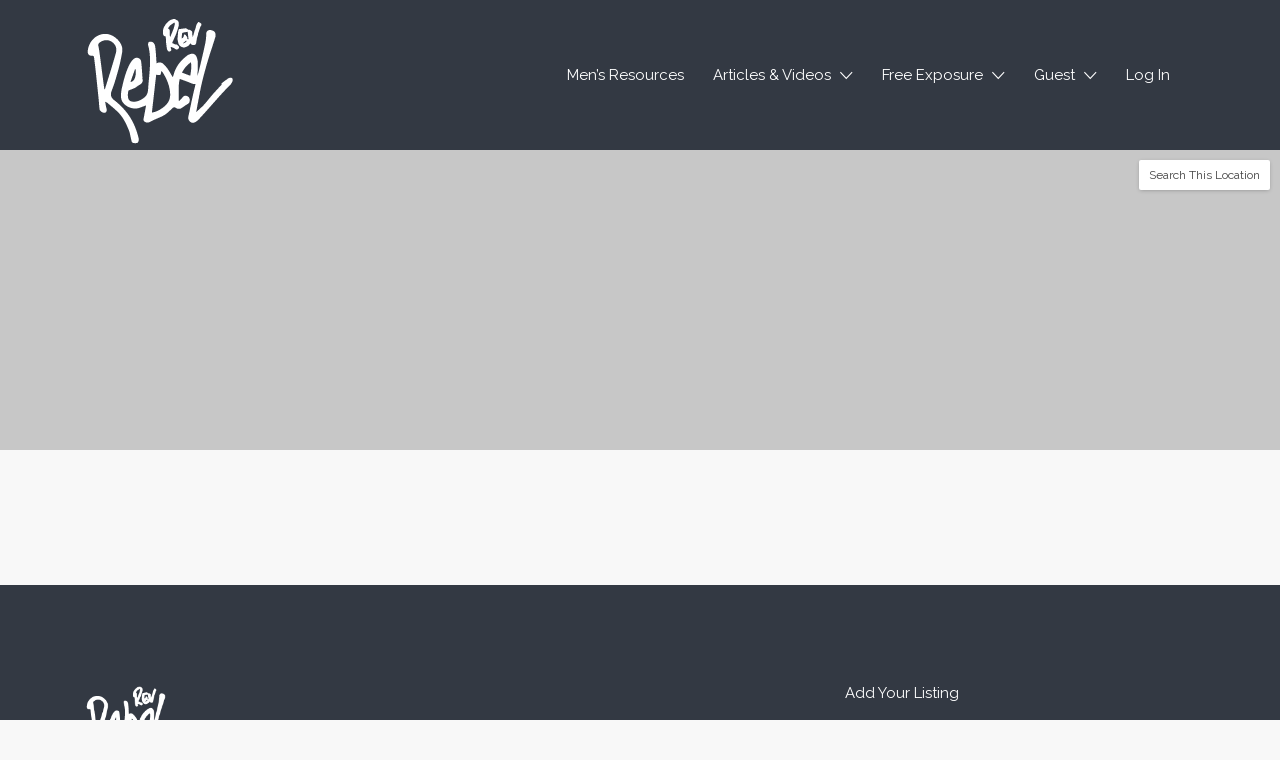

--- FILE ---
content_type: text/html; charset=UTF-8
request_url: https://revrebel.com/philadelphia-pennsylvania/
body_size: 13991
content:
<!DOCTYPE html>
<html lang="en-US">
<head>
	<meta charset="UTF-8">
	<meta name="viewport" content="width=device-width, initial-scale=1">

	<link rel="profile" href="http://gmpg.org/xfn/11">
	<link rel="pingback" href="https://revrebel.com/xmlrpc.php">

	<title>Philadelphia, Pennsylvania &#8211; revRebel</title>
<meta name='robots' content='max-image-preview:large' />
<link rel='dns-prefetch' href='//fonts.googleapis.com' />
<link rel="alternate" type="application/rss+xml" title="revRebel &raquo; Feed" href="https://revrebel.com/feed/" />
<link rel="alternate" type="application/rss+xml" title="revRebel &raquo; Comments Feed" href="https://revrebel.com/comments/feed/" />
<link rel="alternate" type="application/rss+xml" title="revRebel &raquo; Philadelphia, Pennsylvania Comments Feed" href="https://revrebel.com/philadelphia-pennsylvania/feed/" />
<script type="text/javascript">
/* <![CDATA[ */
window._wpemojiSettings = {"baseUrl":"https:\/\/s.w.org\/images\/core\/emoji\/15.0.3\/72x72\/","ext":".png","svgUrl":"https:\/\/s.w.org\/images\/core\/emoji\/15.0.3\/svg\/","svgExt":".svg","source":{"concatemoji":"https:\/\/revrebel.com\/wp-includes\/js\/wp-emoji-release.min.js?ver=6.5.7"}};
/*! This file is auto-generated */
!function(i,n){var o,s,e;function c(e){try{var t={supportTests:e,timestamp:(new Date).valueOf()};sessionStorage.setItem(o,JSON.stringify(t))}catch(e){}}function p(e,t,n){e.clearRect(0,0,e.canvas.width,e.canvas.height),e.fillText(t,0,0);var t=new Uint32Array(e.getImageData(0,0,e.canvas.width,e.canvas.height).data),r=(e.clearRect(0,0,e.canvas.width,e.canvas.height),e.fillText(n,0,0),new Uint32Array(e.getImageData(0,0,e.canvas.width,e.canvas.height).data));return t.every(function(e,t){return e===r[t]})}function u(e,t,n){switch(t){case"flag":return n(e,"\ud83c\udff3\ufe0f\u200d\u26a7\ufe0f","\ud83c\udff3\ufe0f\u200b\u26a7\ufe0f")?!1:!n(e,"\ud83c\uddfa\ud83c\uddf3","\ud83c\uddfa\u200b\ud83c\uddf3")&&!n(e,"\ud83c\udff4\udb40\udc67\udb40\udc62\udb40\udc65\udb40\udc6e\udb40\udc67\udb40\udc7f","\ud83c\udff4\u200b\udb40\udc67\u200b\udb40\udc62\u200b\udb40\udc65\u200b\udb40\udc6e\u200b\udb40\udc67\u200b\udb40\udc7f");case"emoji":return!n(e,"\ud83d\udc26\u200d\u2b1b","\ud83d\udc26\u200b\u2b1b")}return!1}function f(e,t,n){var r="undefined"!=typeof WorkerGlobalScope&&self instanceof WorkerGlobalScope?new OffscreenCanvas(300,150):i.createElement("canvas"),a=r.getContext("2d",{willReadFrequently:!0}),o=(a.textBaseline="top",a.font="600 32px Arial",{});return e.forEach(function(e){o[e]=t(a,e,n)}),o}function t(e){var t=i.createElement("script");t.src=e,t.defer=!0,i.head.appendChild(t)}"undefined"!=typeof Promise&&(o="wpEmojiSettingsSupports",s=["flag","emoji"],n.supports={everything:!0,everythingExceptFlag:!0},e=new Promise(function(e){i.addEventListener("DOMContentLoaded",e,{once:!0})}),new Promise(function(t){var n=function(){try{var e=JSON.parse(sessionStorage.getItem(o));if("object"==typeof e&&"number"==typeof e.timestamp&&(new Date).valueOf()<e.timestamp+604800&&"object"==typeof e.supportTests)return e.supportTests}catch(e){}return null}();if(!n){if("undefined"!=typeof Worker&&"undefined"!=typeof OffscreenCanvas&&"undefined"!=typeof URL&&URL.createObjectURL&&"undefined"!=typeof Blob)try{var e="postMessage("+f.toString()+"("+[JSON.stringify(s),u.toString(),p.toString()].join(",")+"));",r=new Blob([e],{type:"text/javascript"}),a=new Worker(URL.createObjectURL(r),{name:"wpTestEmojiSupports"});return void(a.onmessage=function(e){c(n=e.data),a.terminate(),t(n)})}catch(e){}c(n=f(s,u,p))}t(n)}).then(function(e){for(var t in e)n.supports[t]=e[t],n.supports.everything=n.supports.everything&&n.supports[t],"flag"!==t&&(n.supports.everythingExceptFlag=n.supports.everythingExceptFlag&&n.supports[t]);n.supports.everythingExceptFlag=n.supports.everythingExceptFlag&&!n.supports.flag,n.DOMReady=!1,n.readyCallback=function(){n.DOMReady=!0}}).then(function(){return e}).then(function(){var e;n.supports.everything||(n.readyCallback(),(e=n.source||{}).concatemoji?t(e.concatemoji):e.wpemoji&&e.twemoji&&(t(e.twemoji),t(e.wpemoji)))}))}((window,document),window._wpemojiSettings);
/* ]]> */
</script>
<style id='wp-emoji-styles-inline-css' type='text/css'>

	img.wp-smiley, img.emoji {
		display: inline !important;
		border: none !important;
		box-shadow: none !important;
		height: 1em !important;
		width: 1em !important;
		margin: 0 0.07em !important;
		vertical-align: -0.1em !important;
		background: none !important;
		padding: 0 !important;
	}
</style>
<link rel='stylesheet' id='wp-block-library-css' href='https://revrebel.com/wp-includes/css/dist/block-library/style.min.css?ver=6.5.7' type='text/css' media='all' />
<style id='classic-theme-styles-inline-css' type='text/css'>
/*! This file is auto-generated */
.wp-block-button__link{color:#fff;background-color:#32373c;border-radius:9999px;box-shadow:none;text-decoration:none;padding:calc(.667em + 2px) calc(1.333em + 2px);font-size:1.125em}.wp-block-file__button{background:#32373c;color:#fff;text-decoration:none}
</style>
<style id='global-styles-inline-css' type='text/css'>
body{--wp--preset--color--black: #000000;--wp--preset--color--cyan-bluish-gray: #abb8c3;--wp--preset--color--white: #ffffff;--wp--preset--color--pale-pink: #f78da7;--wp--preset--color--vivid-red: #cf2e2e;--wp--preset--color--luminous-vivid-orange: #ff6900;--wp--preset--color--luminous-vivid-amber: #fcb900;--wp--preset--color--light-green-cyan: #7bdcb5;--wp--preset--color--vivid-green-cyan: #00d084;--wp--preset--color--pale-cyan-blue: #8ed1fc;--wp--preset--color--vivid-cyan-blue: #0693e3;--wp--preset--color--vivid-purple: #9b51e0;--wp--preset--gradient--vivid-cyan-blue-to-vivid-purple: linear-gradient(135deg,rgba(6,147,227,1) 0%,rgb(155,81,224) 100%);--wp--preset--gradient--light-green-cyan-to-vivid-green-cyan: linear-gradient(135deg,rgb(122,220,180) 0%,rgb(0,208,130) 100%);--wp--preset--gradient--luminous-vivid-amber-to-luminous-vivid-orange: linear-gradient(135deg,rgba(252,185,0,1) 0%,rgba(255,105,0,1) 100%);--wp--preset--gradient--luminous-vivid-orange-to-vivid-red: linear-gradient(135deg,rgba(255,105,0,1) 0%,rgb(207,46,46) 100%);--wp--preset--gradient--very-light-gray-to-cyan-bluish-gray: linear-gradient(135deg,rgb(238,238,238) 0%,rgb(169,184,195) 100%);--wp--preset--gradient--cool-to-warm-spectrum: linear-gradient(135deg,rgb(74,234,220) 0%,rgb(151,120,209) 20%,rgb(207,42,186) 40%,rgb(238,44,130) 60%,rgb(251,105,98) 80%,rgb(254,248,76) 100%);--wp--preset--gradient--blush-light-purple: linear-gradient(135deg,rgb(255,206,236) 0%,rgb(152,150,240) 100%);--wp--preset--gradient--blush-bordeaux: linear-gradient(135deg,rgb(254,205,165) 0%,rgb(254,45,45) 50%,rgb(107,0,62) 100%);--wp--preset--gradient--luminous-dusk: linear-gradient(135deg,rgb(255,203,112) 0%,rgb(199,81,192) 50%,rgb(65,88,208) 100%);--wp--preset--gradient--pale-ocean: linear-gradient(135deg,rgb(255,245,203) 0%,rgb(182,227,212) 50%,rgb(51,167,181) 100%);--wp--preset--gradient--electric-grass: linear-gradient(135deg,rgb(202,248,128) 0%,rgb(113,206,126) 100%);--wp--preset--gradient--midnight: linear-gradient(135deg,rgb(2,3,129) 0%,rgb(40,116,252) 100%);--wp--preset--font-size--small: 13px;--wp--preset--font-size--medium: 20px;--wp--preset--font-size--large: 36px;--wp--preset--font-size--x-large: 42px;--wp--preset--spacing--20: 0.44rem;--wp--preset--spacing--30: 0.67rem;--wp--preset--spacing--40: 1rem;--wp--preset--spacing--50: 1.5rem;--wp--preset--spacing--60: 2.25rem;--wp--preset--spacing--70: 3.38rem;--wp--preset--spacing--80: 5.06rem;--wp--preset--shadow--natural: 6px 6px 9px rgba(0, 0, 0, 0.2);--wp--preset--shadow--deep: 12px 12px 50px rgba(0, 0, 0, 0.4);--wp--preset--shadow--sharp: 6px 6px 0px rgba(0, 0, 0, 0.2);--wp--preset--shadow--outlined: 6px 6px 0px -3px rgba(255, 255, 255, 1), 6px 6px rgba(0, 0, 0, 1);--wp--preset--shadow--crisp: 6px 6px 0px rgba(0, 0, 0, 1);}:where(.is-layout-flex){gap: 0.5em;}:where(.is-layout-grid){gap: 0.5em;}body .is-layout-flex{display: flex;}body .is-layout-flex{flex-wrap: wrap;align-items: center;}body .is-layout-flex > *{margin: 0;}body .is-layout-grid{display: grid;}body .is-layout-grid > *{margin: 0;}:where(.wp-block-columns.is-layout-flex){gap: 2em;}:where(.wp-block-columns.is-layout-grid){gap: 2em;}:where(.wp-block-post-template.is-layout-flex){gap: 1.25em;}:where(.wp-block-post-template.is-layout-grid){gap: 1.25em;}.has-black-color{color: var(--wp--preset--color--black) !important;}.has-cyan-bluish-gray-color{color: var(--wp--preset--color--cyan-bluish-gray) !important;}.has-white-color{color: var(--wp--preset--color--white) !important;}.has-pale-pink-color{color: var(--wp--preset--color--pale-pink) !important;}.has-vivid-red-color{color: var(--wp--preset--color--vivid-red) !important;}.has-luminous-vivid-orange-color{color: var(--wp--preset--color--luminous-vivid-orange) !important;}.has-luminous-vivid-amber-color{color: var(--wp--preset--color--luminous-vivid-amber) !important;}.has-light-green-cyan-color{color: var(--wp--preset--color--light-green-cyan) !important;}.has-vivid-green-cyan-color{color: var(--wp--preset--color--vivid-green-cyan) !important;}.has-pale-cyan-blue-color{color: var(--wp--preset--color--pale-cyan-blue) !important;}.has-vivid-cyan-blue-color{color: var(--wp--preset--color--vivid-cyan-blue) !important;}.has-vivid-purple-color{color: var(--wp--preset--color--vivid-purple) !important;}.has-black-background-color{background-color: var(--wp--preset--color--black) !important;}.has-cyan-bluish-gray-background-color{background-color: var(--wp--preset--color--cyan-bluish-gray) !important;}.has-white-background-color{background-color: var(--wp--preset--color--white) !important;}.has-pale-pink-background-color{background-color: var(--wp--preset--color--pale-pink) !important;}.has-vivid-red-background-color{background-color: var(--wp--preset--color--vivid-red) !important;}.has-luminous-vivid-orange-background-color{background-color: var(--wp--preset--color--luminous-vivid-orange) !important;}.has-luminous-vivid-amber-background-color{background-color: var(--wp--preset--color--luminous-vivid-amber) !important;}.has-light-green-cyan-background-color{background-color: var(--wp--preset--color--light-green-cyan) !important;}.has-vivid-green-cyan-background-color{background-color: var(--wp--preset--color--vivid-green-cyan) !important;}.has-pale-cyan-blue-background-color{background-color: var(--wp--preset--color--pale-cyan-blue) !important;}.has-vivid-cyan-blue-background-color{background-color: var(--wp--preset--color--vivid-cyan-blue) !important;}.has-vivid-purple-background-color{background-color: var(--wp--preset--color--vivid-purple) !important;}.has-black-border-color{border-color: var(--wp--preset--color--black) !important;}.has-cyan-bluish-gray-border-color{border-color: var(--wp--preset--color--cyan-bluish-gray) !important;}.has-white-border-color{border-color: var(--wp--preset--color--white) !important;}.has-pale-pink-border-color{border-color: var(--wp--preset--color--pale-pink) !important;}.has-vivid-red-border-color{border-color: var(--wp--preset--color--vivid-red) !important;}.has-luminous-vivid-orange-border-color{border-color: var(--wp--preset--color--luminous-vivid-orange) !important;}.has-luminous-vivid-amber-border-color{border-color: var(--wp--preset--color--luminous-vivid-amber) !important;}.has-light-green-cyan-border-color{border-color: var(--wp--preset--color--light-green-cyan) !important;}.has-vivid-green-cyan-border-color{border-color: var(--wp--preset--color--vivid-green-cyan) !important;}.has-pale-cyan-blue-border-color{border-color: var(--wp--preset--color--pale-cyan-blue) !important;}.has-vivid-cyan-blue-border-color{border-color: var(--wp--preset--color--vivid-cyan-blue) !important;}.has-vivid-purple-border-color{border-color: var(--wp--preset--color--vivid-purple) !important;}.has-vivid-cyan-blue-to-vivid-purple-gradient-background{background: var(--wp--preset--gradient--vivid-cyan-blue-to-vivid-purple) !important;}.has-light-green-cyan-to-vivid-green-cyan-gradient-background{background: var(--wp--preset--gradient--light-green-cyan-to-vivid-green-cyan) !important;}.has-luminous-vivid-amber-to-luminous-vivid-orange-gradient-background{background: var(--wp--preset--gradient--luminous-vivid-amber-to-luminous-vivid-orange) !important;}.has-luminous-vivid-orange-to-vivid-red-gradient-background{background: var(--wp--preset--gradient--luminous-vivid-orange-to-vivid-red) !important;}.has-very-light-gray-to-cyan-bluish-gray-gradient-background{background: var(--wp--preset--gradient--very-light-gray-to-cyan-bluish-gray) !important;}.has-cool-to-warm-spectrum-gradient-background{background: var(--wp--preset--gradient--cool-to-warm-spectrum) !important;}.has-blush-light-purple-gradient-background{background: var(--wp--preset--gradient--blush-light-purple) !important;}.has-blush-bordeaux-gradient-background{background: var(--wp--preset--gradient--blush-bordeaux) !important;}.has-luminous-dusk-gradient-background{background: var(--wp--preset--gradient--luminous-dusk) !important;}.has-pale-ocean-gradient-background{background: var(--wp--preset--gradient--pale-ocean) !important;}.has-electric-grass-gradient-background{background: var(--wp--preset--gradient--electric-grass) !important;}.has-midnight-gradient-background{background: var(--wp--preset--gradient--midnight) !important;}.has-small-font-size{font-size: var(--wp--preset--font-size--small) !important;}.has-medium-font-size{font-size: var(--wp--preset--font-size--medium) !important;}.has-large-font-size{font-size: var(--wp--preset--font-size--large) !important;}.has-x-large-font-size{font-size: var(--wp--preset--font-size--x-large) !important;}
.wp-block-navigation a:where(:not(.wp-element-button)){color: inherit;}
:where(.wp-block-post-template.is-layout-flex){gap: 1.25em;}:where(.wp-block-post-template.is-layout-grid){gap: 1.25em;}
:where(.wp-block-columns.is-layout-flex){gap: 2em;}:where(.wp-block-columns.is-layout-grid){gap: 2em;}
.wp-block-pullquote{font-size: 1.5em;line-height: 1.6;}
</style>
<link rel='stylesheet' id='listify-fonts-css' href='//fonts.googleapis.com/css?family=Raleway%3Aregular%2Citalic%2C700%7CPlayfair+Display%3Aregular%2Citalic%2C700&#038;ver=2.13.4#038;subset=latin' type='text/css' media='all' />
<link rel='stylesheet' id='listify-css' href='https://revrebel.com/wp-content/themes/listify/css/style.min.css?ver=2.13.4' type='text/css' media='all' />
<style id='listify-inline-css' type='text/css'>
.as-seen-on{background-color:;}html{background-color:#f8f8f8;}.nav-menu.tertiary li.is-active a:before,.nav-menu.tertiary li.current-menu-item a:before{border-bottom-color:#f8f8f8;}.site-branding .site-title,.site-branding .site-description,.site-header-minimal .site-title,.site-header-minimal .site-description{display:none;}input,textarea,input[type=checkbox],input[type=radio],.site select,.facetwp-facet .facetwp-checkbox:before,.filter_by_tag a:before,.search-choice-close,.widget_layered_nav li a:before,.site-main .content-box select,.site-main .widget select,.site-main .job_listings select,.mfp-content select,body .chosen-container-single .chosen-single,body .chosen-container-multi .chosen-choices li.search-field input[type=text],.select2.select2-container .select2-choice,.select2.select2-container--default .select2-selection--single,.select2.select2-container--default .select2-selection--multiple,.select2-container.select2-container--default .select2-search--dropdown .select2-search__field,.select2-container .select2-dropdown,.facetwp-facet.facetwp-type-fselect .fs-label-wrap,body .chosen-container .chosen-drop,body .chosen-container-single .chosen-search input[type=text],body .chosen-container-single .chosen-search input[type=text]:focus{color:#717a8f;border-color:#ebeef1;background-color:#f3f6f9;}.wp-editor-container,.mce-tinymce.mce-container{border-color:#ebeef1;}input[type=checkbox]:checked:before,.facetwp-facet .facetwp-checkbox.checked:after,.facetwp-facet .facetwp-link.checked,.facetwp-facet.facetwp-type-fselect .fs-option{color:#717a8f;}.facetwp-facet.facetwp-type-fselect .fs-arrow{border-top-color:#717a8f;}input:focus,textarea:focus{background-color:#fdffff;}.wc-social-login-divider span:after,.wc-social-login-divider span:before{background-color:#ebeef1;}.listing-cover,.entry-cover,.homepage-cover.page-cover,.list-cover{background-color:#eeeeee;}body,.listify_widget_panel_listing_tags .tag,.entry-cover.no-image,.entry-cover.no-image a,.listing-cover.no-image,.listing-cover.no-image a:not(.button),.content-pagination .page-numbers,.facetwp-pager .facetwp-page,.js-toggle-area-trigger,.job-dashboard-actions a,.job-manager-bookmark-actions a,body.fixed-map .site-footer,body.fixed-map .site-footer a,.homepage-cover .job_search_form .select:after,.tabbed-listings-tabs a,.archive-job_listing-toggle,.job-manager-form fieldset.fieldset-job_hours,.filter_by_tag a,a.upload-images,a.upload-images span,.woocommerce-tabs .tabs a,.cluster-overlay a,.map-marker-info,.map-marker-info a,.archive-job_listing-layout.button.active,.entry-title--grid a,.entry-read-more,.listing-by-term-title a,.map-widget-sections a,.select2-default,.select2-container .select2-choice,.select2-container-multi .select2-choices .select2-search-choice,.no-image .listing-stars--single .listing-star,.pm-column a,.astoundify-favorites-tab{color:#333333;}.no-image .astoundify-favorites-icon svg{fill:#333333;}.comment-meta a,.commentlist a.comment-ago,div:not(.no-image) .star-rating:before,div:not(.no-image) .stars span a:before,.job_listing-author-descriptor,.entry-meta,.entry-meta a,.home-widget-description,.listings-by-term-content .job_listing-rating-count,.listings-by-term-more a,.search-form .search-submit:before,.mfp-content .mfp-close:before,div:not(.job-package-price) .woocommerce .amount,.woocommerce .quantity,.showing_jobs,.account-sign-in,.archive-job_listing-layout.button{color:#565656;}.social-profiles a,.listing-gallery-nav .slick-dots li button:before{background-color:#565656;}a,.single-job_listing .widget a:not(.button),.listify_widget_panel_listing_content a{color:#2f71d6;}a:active,a:hover,.primary-header .current-account-toggle .sub-menu a{color:#1658bd;}.search-overlay,.primary-header{background-color:#333943;}.primary.nav-menu .current-cart .current-cart-count{border-color:#333943;}.nav-menu a,.nav-menu li:before,.nav-menu li:after,.nav-menu a:before,.nav-menu a:after{color:#333943;}.nav-menu ul a,.nav-menu.primary ul ul a,.nav-menu.primary ul ul li:before,.nav-menu.primary ul ul li:after{color:#333943;}.main-navigation{background-color:#242a34;}.navigation-bar-toggle,.search-overlay-toggle{color:#ffffff;}.tertiary-navigation{background-color:#ffffff;}.tertiary-navigation .navigation-bar-toggle{color:#333943;}ul.nav-menu .sub-menu.category-list .container:before{border-top-color:#242a34;}.listify_widget_panel_listing_tags .tag.active:before,.job-package-includes li:before,.woocommerce-tabs .tabs .active a,body:not(.facetwp) .locate-me:before,.woocommerce .quantity input[type="button"],.astoundify-favorites-tab--active,.astoundify-favorites-tab--active:focus,.astoundify-favorites-tab--active:hover{color:#d14500;}input[type="button"].facetwp-reset:hover,input[type="button"].facetwp-reset:focus,.tabbed-listings-tabs a:hover,.tabbed-listings-tabs a.active,.archive-job_listing-toggle.active,body:not(.facetwp) .locate-me:hover:before{color:#ae2200;}input[type="button"],input[type="reset"],input[type="submit"],.button,.facetwp-type-slider .noUi-connect,.ui-slider .ui-slider-range,.listing-owner,.comment-rating,.job_listing-rating-average,.map-marker.active:after,.cluster,.widget_calendar tbody a,.load_more_jobs,.listify-badge,.listing-featured-badge,button.update_results,.select2-container.select2-container--default .select2-results__option--highlighted[aria-selected],.astoundify-favorites-submit-field button{background-color:#d14500;}input[type="button"]:hover,input[type="button"]:focus,input[type="reset"]:hover,input[type="reset"]:focus,input[type="submit"]:hover,input[type="submit"]:focus,.button:hover,.button:focus,::selection,button.update_results:hover,button.update_results.refreshing,.load_more_jobs:hover,.astoundify-favorites-submit-field button:hover{background-color:#cc4000;}::-moz-selection{background-color:#cc4000;}.tabbed-listings-tabs a:hover,.tabbed-listings-tabs a.active,.archive-job_listing-toggle.active,li.job-package:hover,.job_listing_packages ul.job_packages li:not(.package-section):hover,.facetwp-type-slider .noUi-horizontal .noUi-handle,.facetwp-type-slider .noUi-horizontal .noUi-origin,.ui-slider .ui-slider-handle,.search-radius-slider .noUi-handle,.search-radius-slider .noUi-origin,.woocommerce-message,.job-manager-message,.woocommerce-info{border-color:#d14500;}.listing-featured--outline .job_listing-entry-header:before{box-shadow:inset 0 0 0 3px #d14500;}.widget_layered_nav li.chosen a:after,.widget_layered_nav li.chosen a,.upload-images:hover .upload-area,.job_listing_packages ul.job_packages li label,.upload-images:hover,.search-choice-close:after,.filter_by_tag a.active:after,.woocommerce-tabs .tabs .active a{color:#d14500;}.button-secondary,input[type="button"].facetwp-reset,.type-product .onsale,.type-product .price ins,.job-package-tag{background-color:#d14500;}.button-secondary:hover,.button-secondary:focus,input[type="button"].facetwp-reset:hover,input[type="button"].facetwp-reset:focus{background-color:#cc4000;}.upload-images:hover{border-color:#d14500;}.site-footer-widgets{color:#ffffff;background-color:#333943;}.footer-widget,.footer-widget a,.footer-widget a:hover,.site-social a:hover{color:#ffffff;}.site-footer,.site-social a{color:#515b6a;}.site-footer{background-color:#23272d;}.claimed-ribbon span:before{color:#55f400;}body{padding-top:75px;}.content-box,.content-shop-wrapper .archive-job_listing-filters-wrapper.top.type-product,.home-feature,.job-package,.job_filters,.listify_widget_search_listings.home-widget .archive-job_listing-filters-wrapper.top.job_search_form,.listify_widget_search_listings.home-widget .job_search_form,.listing-by-term-inner,.single-job_listing-description,.tabbed-listings-tabs a,.tabbed-listings-tabs a.archive-job_listing-filters-wrapper.top,.type-product .thumbnails a,.type-product .thumbnails a.archive-job_listing-filters-wrapper.top,.widget,.woocommerce div.product div.archive-job_listing-filters-wrapper.top.summary,.woocommerce div.product div.summary,.woocommerce-main-image,.woocommerce-page div.product div.archive-job_listing-filters-wrapper.top.summary,.woocommerce-page div.product div.summary, .woocommerce-tabs,.archive-job_listing-layout,.nav-menu .children.category-list .category-count,.nav-menu .sub-menu.category-list .category-count,ul.nav-menu .children.category-list .category-count,ul.nav-menu .sub-menu.category-list .category-count,.facetwp-pager .facetwp-page,.job-manager-pagination li a,.job-manager-pagination li span,.js-toggle-area-trigger,.site .facetwp-sort select,a.page-numbers, span.page-numbers,.archive-job_listing-toggle-inner{background-color:#ffffff;box-shadow:inset 0 0 0 1px #ffffff;border:0;}.comment-reply-title,.entry-content .rcp_form .rcp_subscription_fieldset .rcp_subscription_message,.entry-content .rcp_header,.entry-content h2,.entry-content h3,.entry-content h4,.job-manager-form h2,.job_listing_packages ul.job_packages .package-section,.listify_widget_panel_listing_content h2,.listify_widget_panel_listing_content h3,.listify_widget_panel_listing_content h4,.listing-by-term-title,.widget-title,.woocommerce-account .woocommerce legend,.woocommerce-tabs .tabs a,.account-sign-in,.job-manager-form fieldset.fieldset-job_hours,.ninja-forms-required-items,.showing_jobs,.woocommerce-tabs .woocommerce-noreviews,.payment_methods li .payment_box,button.more-filters__toggle,button.more-filters__toggle:hover{border-color:#e9edf2;}.ui-slider,.ui-slider-range,.search-radius-slider .noUi-target,.payment_methods li{background-color:#e9edf2;}.listing-entry-company-image{border-color:#ffffff;background-color:#ffffff;}button.more-filters__toggle,button.more-filters__toggle:hover,button.more-filters__toggle:focus{color:#333333;border-color:#e4e8ed;background-color:#ffffff;}button.more-filters__toggle:hover,button.more-filters__toggle:focus{border-color:#dadee3;}:not(.wp-core-ui) button,body,input,select,textarea{font-family:"Raleway","Helvetica Neue",Helvetica,Arial,sans-serif;font-weight:normal;}.page-title,.job_listing-title,.popup-title,.homepage-cover .home-widget-title{font-family:"Playfair Display",Georgia,Times,"Times New Roman",serif;font-weight:bold;}.widget-title,.comment-reply-title{font-family:"Playfair Display",Georgia,Times,"Times New Roman",serif;font-weight:normal;}.home-widget-title,.callout-feature-content h2,.home-feature-title h2{font-family:"Playfair Display",Georgia,Times,"Times New Roman",serif;font-weight:bold;}.home-widget-description{font-family:"Raleway","Helvetica Neue",Helvetica,Arial,sans-serif;font-weight:normal;}button:not([role="presentation"]),input[type="button"],input[type="reset"],input[type="submit"],.button{font-family:"Raleway","Helvetica Neue",Helvetica,Arial,sans-serif;font-weight:normal;}
@media screen and (min-width: 768px){.nav-menu.secondary .sub-menu.category-list{background-color:#333943;}.nav-menu.secondary .sub-menu.category-list a,.nav-menu.secondary .sub-menu.category-list a:hover{color:#ffffff;}.nav-menu .sub-menu.category-list .category-count,ul.nav-menu .children.category-list .category-count,ul.nav-menu .sub-menu.category-list .category-count{color:#ffffff;background-color:#242a34;border-color:transparent;box-shadow:none;}}
@media screen and (min-width: 992px){.nav-menu.primary ul ul a:hover,.nav-menu.secondary ul ul a:hover,.nav-menu.tertiary ul ul a:hover{color:#1a202a;}.nav-menu.primary a,.nav-menu.primary li:before,.nav-menu.primary li:after,.nav-menu.primary a:before,.nav-menu.primary a:after{color:#ffffff;}.nav-menu.secondary > li > a,.nav-menu.secondary > li > a:before,.nav-menu.secondary > li > a:after,.nav-menu.secondary > li:before,.nav-menu.secondary > li:after{color:#ffffff;}.nav-menu .children.category-list .container:before,.nav-menu .sub-menu.category-list .container:before,ul.nav-menu .children.category-list .container:before,ul.nav-menu .sub-menu.category-list .container:before{border-top-color:#242a34;}.nav-menu.tertiary > ul > li > a,.nav-menu.tertiary > li > a,.nav-menu.tertiary > li > a:before,.nav-menu.tertiary > li > a:after,.nav-menu.tertiary > li:before,.nav-menu.tertiary > li:after{color:#333943;}.primary.nav-menu .current-cart .current-cart-count,.mail-icon--unread:after{color:#333943;background-color:#ffffff;}.main-navigation{display:none;}:not(.wp-core-ui) button,body,input,select,textarea{font-size:15px;line-height:normal;}.page-title,.job_listing-title,.popup-title,.homepage-cover .home-widget-title{font-size:34px;line-height:1;}.homepage-cover .home-widget-title{font-size:51px;}.widget-title,.comment-reply-title{font-size:16px;line-height:normal;}.home-widget-title{font-size:42px;line-height:normal;}.home-widget-description{font-size:15px;line-height:normal;}button:not([role="presentation"]),input[type="button"],input[type="reset"],input[type="submit"],.button{font-size:15px;line-height:normal;}}
@media screen and (min-width: 1200px){.homepage-cover{background-attachment:initial;}}
</style>
<link rel='stylesheet' id='listify-child-css' href='https://revrebel.com/wp-content/themes/listify-child/style.css?ver=6.5.7' type='text/css' media='all' />
<script type="text/javascript" src="https://revrebel.com/wp-includes/js/jquery/jquery.min.js?ver=3.7.1" id="jquery-core-js"></script>
<script type="text/javascript" src="https://revrebel.com/wp-includes/js/jquery/jquery-migrate.min.js?ver=3.4.1" id="jquery-migrate-js"></script>
<link rel="https://api.w.org/" href="https://revrebel.com/wp-json/" /><link rel="alternate" type="application/json" href="https://revrebel.com/wp-json/wp/v2/pages/63666" /><link rel="EditURI" type="application/rsd+xml" title="RSD" href="https://revrebel.com/xmlrpc.php?rsd" />
<meta name="generator" content="WordPress 6.5.7" />
<meta name="generator" content="Listify 2.13.4/Listify Child 1.0" />
<link rel="canonical" href="https://revrebel.com/philadelphia-pennsylvania/" />
<link rel='shortlink' href='https://revrebel.com/?p=63666' />
<link rel="alternate" type="application/json+oembed" href="https://revrebel.com/wp-json/oembed/1.0/embed?url=https%3A%2F%2Frevrebel.com%2Fphiladelphia-pennsylvania%2F" />
<link rel="alternate" type="text/xml+oembed" href="https://revrebel.com/wp-json/oembed/1.0/embed?url=https%3A%2F%2Frevrebel.com%2Fphiladelphia-pennsylvania%2F&#038;format=xml" />
<style type="text/css" id="custom-background-css">
body.custom-background { background-color: #f8f8f8; }
</style>
	</head>

<body class="page-template page-template-page-templates page-template-template-archive-job_listing page-template-page-templatestemplate-archive-job_listing-php page page-id-63666 custom-background wp-custom-logo template-archive-job_listing tertiary-enabled fixed-header directory-fields color-scheme-dark footer-dark listify listify-2134 tgmpa ratings">

<div id="page" class="hfeed site">

	<header id="masthead" class="site-header">
		<div class="primary-header">
			<div class="container">
				<div class="primary-header-inner">
					<div class="site-branding">
						
			<a href="https://revrebel.com/" aria-title="revRebel" rel="home" class="custom-header">
		<img src="https://revrebel.com/wp-content/uploads/revrebel-logo-smw.png" aria-hidden="true" role="presentation" class="custom-header-image" />

				</a>
		
<h2 class="site-title"><a href="https://revrebel.com/" rel="home">revRebel</a></h2>
<h3 class="site-description"></h3>

							</div>

					<div class="primary nav-menu">
						<div class="nav-menu-container"><ul id="menu-menu" class="menu"><li id="menu-item-135956" class="menu-item menu-item-type-taxonomy menu-item-object-category menu-item-135956"><a href="https://revrebel.com/category/mens-resources/">Men&#8217;s Resources</a></li>
<li id="menu-item-96271" class="menu-item menu-item-type-custom menu-item-object-custom menu-item-home menu-item-has-children menu-item-96271"><a href="https://revrebel.com">Articles &#038; Videos</a>
<ul class="sub-menu">
	<li id="menu-item-95257" class="menu-item menu-item-type-post_type menu-item-object-page menu-item-95257"><a href="https://revrebel.com/obd2-dtc-codes/">OBD2 DTC Codes</a></li>
	<li id="menu-item-96241" class="menu-item menu-item-type-taxonomy menu-item-object-category menu-item-96241"><a href="https://revrebel.com/category/articles/automotive-news/">Automotive News</a></li>
	<li id="menu-item-96270" class="menu-item menu-item-type-taxonomy menu-item-object-category menu-item-96270"><a href="https://revrebel.com/category/articles/auto-repair/">Auto Repair and Maintenance Videos</a></li>
</ul>
</li>
<li id="menu-item-96084" class="menu-item menu-item-type-custom menu-item-object-custom menu-item-home menu-item-has-children menu-item-96084"><a href="https://revrebel.com">Free Exposure</a>
<ul class="sub-menu">
	<li id="menu-item-2227" class="ion-android-add menu-item menu-item-type-post_type menu-item-object-page menu-item-2227"><a href="https://revrebel.com/add-your-listing/">Add Your Business or Skills</a></li>
	<li id="menu-item-98001" class="menu-item menu-item-type-post_type menu-item-object-page menu-item-98001"><a href="https://revrebel.com/plans-and-pricing/">Free Listing Features</a></li>
</ul>
</li>
<li id="menu-item-2179" class="menu-item menu-item-type-post_type menu-item-object-page menu-item-has-children menu-item-2179"><a href="https://revrebel.com/myaccount/">Guest</a>
<ul class="sub-menu">
	<li id="menu-item-96149" class="menu-item menu-item-type-post_type menu-item-object-page menu-item-96149"><a href="https://revrebel.com/my-favorites/">My Favorites</a></li>
	<li id="menu-item-2232" class="ion-android-add menu-item menu-item-type-post_type menu-item-object-page menu-item-2232"><a href="https://revrebel.com/myaccount/listings/">My Listings</a></li>
	<li id="menu-item-2228" class="ion-ios-plus-outline menu-item menu-item-type-post_type menu-item-object-page menu-item-2228"><a href="https://revrebel.com/add-your-listing/">Add Listing</a></li>
	<li id="menu-item-2180" class="ion-ios-speedometer-outline menu-item menu-item-type-post_type menu-item-object-page menu-item-2180"><a href="https://revrebel.com/myaccount/">Account</a></li>
	<li id="menu-item-2181" class="ion-ios-gear-outline menu-item menu-item-type-custom menu-item-object-custom menu-item-2181"><a href="https://revrebel.com/myaccount/edit-account">Edit Profile</a></li>
	<li id="menu-item-2182" class="ion-ios-arrow-thin-right menu-item menu-item-type-custom menu-item-object-custom menu-item-2182"><a href="https://revrebel.com/myaccount/customer-logout">Log Out</a></li>
</ul>
</li>
<li id="menu-item-96130" class="menu-item menu-item-type-post_type menu-item-object-page menu-item-96130"><a href="https://revrebel.com/myaccount/">Log In</a></li>
</ul></div>					</div>
				</div>

								<div id="search-header" class="search-overlay">
					<div class="container">
						
<form role="search" method="get" class="search-form" action="https://revrebel.com">
	<label>
		<span class="screen-reader-text">Search for:</span>
		<input type="search" class="search-field" placeholder="Search" value="" name="s" title="Search for:" />
	</label>
	<button type="submit" class="search-submit"></button>
</form>
						<a href="#search-header" data-toggle="#search-header" class="ion-close search-overlay-toggle"></a>
					</div>
				</div>
							</div>
		</div>

		<nav id="site-navigation" class="main-navigation
		">
			<div class="container">
				<a href="#" class="navigation-bar-toggle">
					<i class="ion-navicon-round"></i>
					<span class="mobile-nav-menu-label">Menu</span>
				</a>

				<div class="navigation-bar-wrapper">
					<div class="primary nav-menu"><ul id="menu-menu-1" class="primary nav-menu"><li class="menu-item menu-item-type-taxonomy menu-item-object-category menu-item-135956"><a href="https://revrebel.com/category/mens-resources/">Men&#8217;s Resources</a></li>
<li class="menu-item menu-item-type-custom menu-item-object-custom menu-item-home menu-item-has-children menu-item-96271"><a href="https://revrebel.com">Articles &#038; Videos</a>
<ul class="sub-menu">
	<li class="menu-item menu-item-type-post_type menu-item-object-page menu-item-95257"><a href="https://revrebel.com/obd2-dtc-codes/">OBD2 DTC Codes</a></li>
	<li class="menu-item menu-item-type-taxonomy menu-item-object-category menu-item-96241"><a href="https://revrebel.com/category/articles/automotive-news/">Automotive News</a></li>
	<li class="menu-item menu-item-type-taxonomy menu-item-object-category menu-item-96270"><a href="https://revrebel.com/category/articles/auto-repair/">Auto Repair and Maintenance Videos</a></li>
</ul>
</li>
<li class="menu-item menu-item-type-custom menu-item-object-custom menu-item-home menu-item-has-children menu-item-96084"><a href="https://revrebel.com">Free Exposure</a>
<ul class="sub-menu">
	<li class="ion-android-add menu-item menu-item-type-post_type menu-item-object-page menu-item-2227"><a href="https://revrebel.com/add-your-listing/">Add Your Business or Skills</a></li>
	<li class="menu-item menu-item-type-post_type menu-item-object-page menu-item-98001"><a href="https://revrebel.com/plans-and-pricing/">Free Listing Features</a></li>
</ul>
</li>
<li class="menu-item menu-item-type-post_type menu-item-object-page menu-item-has-children menu-item-2179"><a href="https://revrebel.com/myaccount/">Guest</a>
<ul class="sub-menu">
	<li class="menu-item menu-item-type-post_type menu-item-object-page menu-item-96149"><a href="https://revrebel.com/my-favorites/">My Favorites</a></li>
	<li class="ion-android-add menu-item menu-item-type-post_type menu-item-object-page menu-item-2232"><a href="https://revrebel.com/myaccount/listings/">My Listings</a></li>
	<li class="ion-ios-plus-outline menu-item menu-item-type-post_type menu-item-object-page menu-item-2228"><a href="https://revrebel.com/add-your-listing/">Add Listing</a></li>
	<li class="ion-ios-speedometer-outline menu-item menu-item-type-post_type menu-item-object-page menu-item-2180"><a href="https://revrebel.com/myaccount/">Account</a></li>
	<li class="ion-ios-gear-outline menu-item menu-item-type-custom menu-item-object-custom menu-item-2181"><a href="https://revrebel.com/myaccount/edit-account">Edit Profile</a></li>
	<li class="ion-ios-arrow-thin-right menu-item menu-item-type-custom menu-item-object-custom menu-item-2182"><a href="https://revrebel.com/myaccount/customer-logout">Log Out</a></li>
</ul>
</li>
<li class="menu-item menu-item-type-post_type menu-item-object-page menu-item-96130"><a href="https://revrebel.com/myaccount/">Log In</a></li>
</ul></div>				</div>

							</div>
		</nav><!-- #site-navigation -->
	</header><!-- #masthead -->

	
	<div id="content" class="site-content">

	

<div class="archive-job_listing-toggle-wrapper container">
	<div class="archive-job_listing-toggle-inner views">
		<a href="#" class="archive-job_listing-toggle active" data-toggle="results">Results</a><a href="#" class="archive-job_listing-toggle" data-toggle="map">Map</a>
	</div>
</div>

		
<div class="job_listings-map-wrapper listings-map-wrapper--right">
	
	<div class="job_listings-map" data-service="google">
		<div id="job_listings-map-canvas"></div>

		<a href="#" id="search-this-location">Search This Location</a>	</div>

	</div>


<script id="tmpl-pinTemplate" type="text/template">

	<div id="listing-{{data.id}}-map-marker" class="map-marker marker-color-{{{ data.mapMarker.term }}} type-{{{ data.mapMarker.term }}} <# if ( data.status.featured ) { #>featured<# } #>">
		<i class="{{{ data.mapMarker.icon }}}"></i>
		<span class="map-marker__shadow"></span>
	</div>

</script>

<script id="tmpl-infoBubbleTemplate" type="text/template">

	<# if ( data.featuredImage ) { #>
		<span style="background-image: url({{data.featuredImage.url}})" class="list-cover has-image"></span>
	<# } #>

	<# if ( data.title ) { #>
		<h3>
			<a href="{{data.permalink}}" target="{{data.mapMarker.target}}">
				{{{data.title}}}
			</a>
		</h3>
	<# } #>

	<# if ( data.cardDisplay.rating && data.reviews ) { #>
		<div class="listing-stars">
			<# if ( data.reviews ) { #>
				<# for ( var i = 1; i <= data.reviews.stars.full; i++ ) { #>
					<span class="listing-star listing-star--full"></span>
				<# } for ( var i = 1; i <= data.reviews.stars.half; i++ ) { #>
					<span class="listing-star listing-star--half"></span>
				<# } for ( var i = 1; i <= data.reviews.stars.empty; i++ ) { #>
					<span class="listing-star listing-star--empty"></span>
				<# } #>
			<# } #>
		</div>
	<# } #>

	<# if ( data.status.businessHours ) { #>
		<# if ( data.status.businessIsOpen ) { #>
			<div class="listing-business-hour-status" data-status="open">
				Now Open			</div>
		<# } else { #>
			<div class="listing-business-hour-status" data-status="closed">
				Closed			</div>
		<# } #>
	<# } #>

	<# if ( data.location.raw ) { #>
		<span class="address">{{{data.location.raw}}}</span>
	<# } #>

	<# if ( data.permalink ) { #>
		<a href="{{data.permalink}}" class="job_listing-clickbox"></a>
	<# } #>

</script>

	<div id="primary" class="container">
		<div class="row content-area">

			
							<main id="main" class="site-main  col-12 job_filters--content-box" role="main">
									</main>
			
		</div>
	</div>


	</div><!-- #content -->

</div><!-- #page -->

<div class="footer-wrapper">

	
		
		
			<footer class="site-footer-widgets">
				<div class="container">
					<div class="row">

						<div class="footer-widget-column col-xs-12 col-sm-12 col-lg-5">
							<aside id="text-2" class="footer-widget widget_text">			<div class="textwidget"><img src='https://revrebel.com/wp-content/uploads/revrebel-logo-smw.png' style='width: 92px; margin-bottom: 1em;' /><p>revRebel helps you find car parts, mobile mechanics, auto repair shops and everything else for all your automotive and motorcycle projects, whether large or small, basic maintenance or full vehicle customization. 100% of revenue revRebel makes goes to charities. <a href="https://revrebel.com/about-revrebel/">Read about it here</a>...</div>
		</aside>						</div>

						<div class="footer-widget-column col-xs-12 col-sm-6 col-lg-3 col-lg-offset-1">
													</div>

						<div class="footer-widget-column col-xs-12 col-sm-6 col-lg-3">
							<aside id="nav_menu-2" class="footer-widget widget_nav_menu"><div class="menu-footer-container"><ul id="menu-footer" class="menu"><li id="menu-item-96128" class="menu-item menu-item-type-post_type menu-item-object-page menu-item-96128"><a href="https://revrebel.com/add-your-listing/">Add Your Listing</a></li>
<li id="menu-item-96124" class="menu-item menu-item-type-post_type menu-item-object-page menu-item-96124"><a href="https://revrebel.com/banner-advertising/">Banner Advertising</a></li>
<li id="menu-item-98201" class="menu-item menu-item-type-post_type menu-item-object-page menu-item-98201"><a href="https://revrebel.com/terms-of-service/">Advertising Terms of Service</a></li>
<li id="menu-item-96121" class="menu-item menu-item-type-post_type menu-item-object-page menu-item-96121"><a href="https://revrebel.com/content-guidelines/">Content Guidelines</a></li>
<li id="menu-item-96125" class="menu-item menu-item-type-post_type menu-item-object-page menu-item-96125"><a href="https://revrebel.com/terms-and-conditions/">Terms and Conditions</a></li>
<li id="menu-item-96126" class="menu-item menu-item-type-post_type menu-item-object-page menu-item-privacy-policy menu-item-96126"><a rel="privacy-policy" href="https://revrebel.com/privacy-policy/">Privacy Policy</a></li>
<li id="menu-item-100014" class="menu-item menu-item-type-post_type menu-item-object-page menu-item-100014"><a href="https://revrebel.com/trademarks-and-copyrights/">Trademarks and Copyrights</a></li>
<li id="menu-item-96122" class="menu-item menu-item-type-post_type menu-item-object-page menu-item-96122"><a href="https://revrebel.com/about-revrebel/">About revRebel</a></li>
<li id="menu-item-96123" class="menu-item menu-item-type-post_type menu-item-object-page menu-item-96123"><a href="https://revrebel.com/contact-revrebel/">Contact revRebel</a></li>
</ul></div></aside>						</div>

					</div>
				</div>
			</footer>

		
	
	<footer id="colophon" class="site-footer">
		<div class="container">

			<div class="site-info">
				Copyright revRebel © 2001-2020. All Rights Reserved			</div><!-- .site-info -->

			<div class="site-social">
				<div class="menu-social-container"><ul id="menu-social" class="nav-menu-social"><li id="menu-item-2154" class="menu-item menu-item-type-custom menu-item-object-custom menu-item-2154"><a href="https://web.facebook.com/RevRebel/">Facebook</a></li>
<li id="menu-item-2155" class="menu-item menu-item-type-custom menu-item-object-custom menu-item-2155"><a href="https://twitter.com/revrebelmob">Twitter</a></li>
<li id="menu-item-2156" class="menu-item menu-item-type-custom menu-item-object-custom menu-item-2156"><a href="https://www.instagram.com/revrebelmob/">Instagram</a></li>
<li id="menu-item-2157" class="menu-item menu-item-type-custom menu-item-object-custom menu-item-2157"><a href="https://plus.google.com/u/3/108057872690922526907">Google+</a></li>
<li id="menu-item-96165" class="menu-item menu-item-type-custom menu-item-object-custom menu-item-96165"><a href="https://www.pinterest.com/revrebel/pins/">Pinterest</a></li>
</ul></div>			</div>

		</div>
	</footer><!-- #colophon -->

</div>

<div id="ajax-response"></div>


<script id="tmpl-listingCard" type="text/template">


<li id="listing-{{data.id}}" class="job_listing type-job_listing card-style--default style-grid {{data.styles.cardClasses}}">
	<div class="content-box">

		
		<a href="{{data.permalink}}" class="job_listing-clickbox"<# if ( data.cardDisplay.target) { #> target="_blank"<# } #>></a>

		<header class="job_listing-entry-header listing-cover <# if ( data.featuredImage.url ) { #>has-image<# } #>" <# if ( data.featuredImage.url ) { #>style="background-image:url({{data.featuredImage.url}})"<# } #>>

			
			<div class="job_listing-entry-header-wrapper cover-wrapper">

				
				<div class="job_listing-entry-meta">
					<# if ( data.status.featured && 'badge' === data.styles.featuredStyle ) { #>
						<div class="listing-featured-badge">{{data.i18n.featured}}</div>
					<# } #>

					<# if ( data.cardDisplay.title ) { #>
						<h3 class="job_listing-title">{{{data.title}}}</h3>
					<# } #>
						
					<# if ( data.cardDisplay.address && data.location ) { #>
						<div class="job_listing-location">{{{data.location.address}}}</div>
					<# } #>

					<# if ( data.cardDisplay.telephone && data.telephone ) { #>
						<div class="job_listing-phone">{{data.telephone}}</div>
					<# } #>

									</div>

				
			</div>

					</header>
		
		<# if ( data.cardDisplay.rating || data.cardDisplay.secondaryImage || data.cardDisplay.claimed ) { #>

		<footer class="job_listing-entry-footer">

			
			<# if ( data.cardDisplay.rating ) { #>
				<div class="listing-stars">
					<# if ( data.reviews ) { #>
						<# for ( var i = 1; i <= data.reviews.stars.full; i++ ) { #>
							<span class="listing-star listing-star--full"></span>
						<# } for ( var i = 1; i <= data.reviews.stars.half; i++ ) { #>
							<span class="listing-star listing-star--half"></span>
						<# } for ( var i = 1; i <= data.reviews.stars.empty; i++ ) { #>
							<span class="listing-star listing-star--empty"></span>
						<# } #>
					<# } #>
				</div>
			<# } #>

			<# if ( data.cardDisplay.secondaryImage && data.secondaryImage.url ) { #>
				<div class="listing-entry-company-image listing-entry-company-image--card listing-entry-company-image--type-{{data.secondaryImage.type}} listing-entry-company-image--style-{{data.secondaryImage.style}}">
					<# if ( data.secondaryImage.permalink ) { #><a href="{{data.secondaryImage.permalink}}"><# } #>
						<img class="listing-entry-company-image__img listing-entry-company-image__img--type-logo listing-entry-company-image__img--style-{{data.secondaryImage.style}}" src="{{{data.secondaryImage.url}}}" alt="{{data.title}}" />
					<# if ( data.secondaryImage.permalink ) { #></a><# } #>
				</div>
			<# } #>

			<# if ( data.cardDisplay.claimed && data.status.claimed ) { #>
				<span class="claimed-ribbon">
					<span class="ion-checkmark-circled"></span>
				</span>
			<# } #>

		</footer>

		<# } #>

		
	</div>
</li>


</script>
<script id="tmpl-noResults" type="text/template">

<li id="listing-{{data.id}}" class="no_job_listings_found col-12">
	<div class="content-box">{{{data.noResults}}}</div>
</li>

</script>


	<div id="listify-login-popup" class="popup">

		<h2 class="popup-title">Rebel, welcome!</h2>

		
	
	<form name="listify-loginform" id="listify-loginform" action="https://revrebel.com/wp-login.php" method="post"><p class="login-username">
				<label for="user_login">Username or Email Address</label>
				<input type="text" name="log" id="user_login" autocomplete="username" class="input" value="" size="20" />
			</p><p class="login-password">
				<label for="user_pass">Password</label>
				<input type="password" name="pwd" id="user_pass" autocomplete="current-password" spellcheck="false" class="input" value="" size="20" />
			</p><p class="login-remember"><label><input name="rememberme" type="checkbox" id="rememberme" value="forever" /> Remember Me</label></p><p class="login-submit">
				<input type="submit" name="wp-submit" id="wp-submit" class="button button-primary" value="Log In" />
				<input type="hidden" name="redirect_to" value="https://revrebel.com/philadelphia-pennsylvania/" />
			</p></form>
	
<p class="forgot-password">
		<a href="https://revrebel.com/wp-login.php?action=lostpassword">Lost your password?</a></p>

	
	
	</div>

<script type="text/javascript" id="listify-js-extra">
/* <![CDATA[ */
var listifySettings = {"ajaxurl":"https:\/\/revrebel.com\/wp-admin\/admin-ajax.php","homeurl":"https:\/\/revrebel.com\/","archiveurl":"","is_job_manager_archive":"","is_rtl":"","isMobile":"","megamenu":{"taxonomy":"job_listing_category"},"l10n":{"closed":"Closed","timeFormat":"g:i a","magnific":{"tClose":"Close","tLoading":"<span class=\"popup-loading\"><\/span><span class=\"screen-reader-text\">Loading...<\/span>","tError":"The content could not be loaded."}},"loginPopupLink":["a[href^=\"https:\/\/revrebel.com\/wp-login.php?redirect_to\"]",".popup-trigger[href=\"#add-photo\"]"]};
/* ]]> */
</script>
<script type="text/javascript" src="https://revrebel.com/wp-content/themes/listify/js/app.min.js?ver=2.13.4" id="listify-js"></script>
<script type="text/javascript" src="https://revrebel.com/wp-content/themes/listify/js/vendor/salvattore/salvattore.min.js?ver=2.13.4" id="salvattore-js"></script>
<!--[if lt IE 11]>
<script type="text/javascript" src="https://revrebel.com/wp-content/themes/listify/js/vendor/flexibility/flexibility.min.js?ver=2.13.4" id="flexibility-js"></script>
<![endif]-->

</body>
</html>



--- FILE ---
content_type: text/css
request_url: https://revrebel.com/wp-content/themes/listify-child/style.css?ver=6.5.7
body_size: 777
content:
/*
Theme Name:     Listify Child
Theme URI:      https://astoundify.com/products/listify/
Template:       listify
Version:        1.0
*/

/* Manages the line height on paragraph breaks in the SEO city pages content */
.cupbrseopgs {line-height: 1.5;}

/* Manages the alignment of the banner ads in the SEO listing city pages */
.ctrctyads {padding-bottom: 50px; }

/* manages view of the date below the reviews area in the single listing page */
.custom-info {display: none;}

/* manages the view of the categories under the company address in the single listing view page */
.content-single-job_listing-title-category  {display: none;}

/* white border radius of company logo - this does not affect image quality but makes it consistent */
.listing-entry-company-image {border-radius: 0px;}

/* radius of company logo image - having a radius makes the image blurry */
.listing-entry-company-image--style-square img {border-radius: 0px}

/* makes company logo 100% fill in the square - can be height 100% width auto to fit into the square */
.woocommerce img {height: auto; max-width: none;}
.woocommerce-page img {height: auto; max-width: none;}
.listing-entry-company-image__img {height: auto; max-width: none;}

/* Created a nice responsive grid for lists i.e. states, cities */
.listgridcntnt {
    display: grid;
    grid-gap: 10px;
    grid-template-columns: repeat(auto-fit, minmax(200px, 1fr));
    grid-template-rows: repeat(2);}

.gridtxtstle {font-size: 14px;}

/* Linked text that is centered on the page i.e. browse all cities */

.ctrtxtlinkt {text-align: center; font-size: 100%; margin-top: 10px;}

/* Created a nice responsive grid for OBD entry page with logos and txt */
.obdgridcontain {
    display: grid;
    grid-gap: 5px;
    grid-template-columns: repeat(auto-fit, minmax(250px, 1fr));
    grid-template-rows: repeat(2, 250px);
}

.obdgridcontain > div > img {
    width: 100%;
    height: 100%;
    object-fit: cover;
}

.makesblock {  width:250px;
  text-align:center;
  display:block;
}

.obdads {display:block; width:100%;}

/* remove author and date form posts and pages */

.entry-meta {display:none !important;}

/* Before content ads pages and posts 
.single-before-content-widget-area
{   display: block;
    margin: 10px;
}*/

/* Before content ads pages and posts 
.single-after-content-widget-area
{   display: block;
    margin: 10px;
}*/

/* Remove visibility for "views" column from front end */
.total_views {display: none;}

/* Truncates blog titles 
.entry-title {padding:0; width: 250px; white-space: nowrap; overflow: hidden; text-overflow: ellipsis;} */